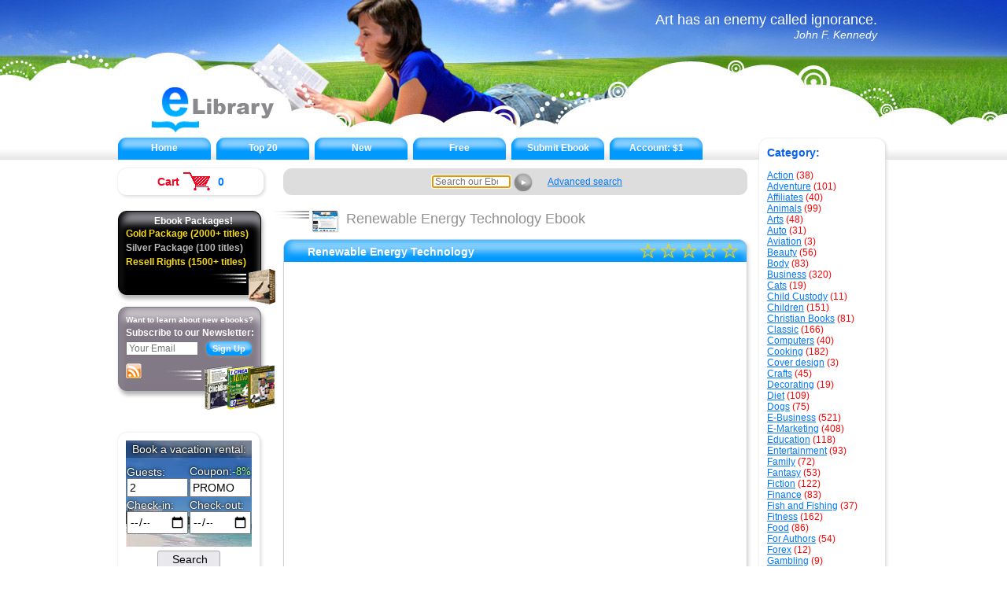

--- FILE ---
content_type: text/html; charset=UTF-8
request_url: https://e-library.us/Renewable-Energy-Technology__ebooks28900.htm
body_size: 7607
content:


<!DOCTYPE html >
<html lang="en">
<head>
<meta charset="utf-8" />
<title>Renewable Energy Technology (Ebook)</title>
<script type="text/javascript">key="popular";json=[];au_ret_func="";img_server="https://f.e-library.us/"</script>
<link rel="stylesheet" href="css/style.css" />
<link rel="alternate" type="application/rss+xml" title="RSS" href = "./rss.xml" />
<meta name="viewport" content="width=device-width, initial-scale=1.0" />
<meta name="title" content="Renewable Energy Technology ebook. Author: EnergyByTesla.com. Education Nature  ebooks. Price: 49.99 Buy here!" />
<meta name="description" content="Renewable Energy Technology ebook. Author: EnergyByTesla.com. Education Nature  ebooks. Price: 49.99 Buy here!" />
<meta name="keywords" content="Renewable Energy Technology,, Education Nature ,elibrary,ebooks,ebook,pdf,pdf ebooks,buy ebook,download book,buy,download,read ebook,buy book,book,books" /></head><body >
<div class=top_d>
<a href="./"  title="eLibrary: Home" class=m_logo></a><form method=post action=/search.html name=search2><input name=q type=search autocomplete=on placeholder="Search our Ebooks"><div class=btn_c title="Click to search" onclick="document.forms.search2.submit();"><span>&#9658;</span></div></form>
<div class="btn_b acc"><div title="My account" onclick="location.href='account.php'"></div></div>
<div class="btn_b acc m_m"><div title="Open Menu" onclick="document.getElementById('cat').style.display=(document.getElementById('cat').style.display!='inline-block'?'inline-block':'none');"></div></div>
</div>

<div class=topbg><div class=d1>
<a href="./" class=logo title="eLibrary: Home"></a>
<div itemscope itemtype="http://schema.org/Organization" class=logo><a title="eLibrary: Home" itemprop="url" href="/"><img itemprop="logo" src="i/logo.png" alt="eLibrary logo" /></a></div>

<div class=citat>Art has an enemy called ignorance.<div>John F. Kennedy</div></div><div class=but></div></div></div>

<div class=menu_bg><div class=menu_m><div class=menu><a class=s3db href="./">Home</a><a class=s3db href=top_rated.html title="Top Rated Ebooks">Top 20</a><a class=s3db href=new-ebook.htm>New</a><a class=s3db href=free-ebook.htm>Free</a><a class=s3db href=add.html>Submit Ebook</a><a class=s3db href=account.php>Account: <span id=acc_b></span></a></div></div></div>

<div class=main>

<div class=central>
<div class=search><form method=post action =/search.html name=search><input name=q type=search autocomplete=on autofocus placeholder="Search our Ebooks"><div class=btn_c2 title="Click to search" onclick="document.forms.search.submit();"><span>&#9658;</span></div></form><a href=/search.html rel=nofollow>Advanced search</a></div>

<div class=toptx><div class=top1></div><h1>Renewable Energy Technology Ebook</h1><div class=top2><!--p--></div><div class=top3></div></div>
<script>key="Renewable Energy Technology Education Nature ";id=28900; json[28900]={'t':"Renewable Energy Technology",'u':"http:\/\/www.energybytesla.com\/",'r':null,'v':"0",'a':"EnergyByTesla.com",'p':"49.99",'i':0};</script><div itemscope itemtype="http://schema.org/Book"><meta itemprop="bookFormat" content="EBook"/>
<div class="itm1"><div class=itm2><div class=top_b>Renewable Energy Technology<div class=itm_rig><div id="rat1_28900"></div></div></div></div><div class=item42><div class=r_block><!--img--></div><iframe style="margin:auto;border-width:0;" width=560 height=420 src="//www.youtube.com/embed/KnJFonvzr1E?autoplay=1" allowfullscreen></iframe><br><b>Category:</b> <a href="/Education.htm" ><span itemprop="genre">Education</span></a>, <a href="/Nature.htm" ><span itemprop="genre">Nature</span></a> <div class=r_block><a  onclick='visits_counter(28900)' href="http://www.energybytesla.com/" target=_blank rel=nofollow  ><img itemprop="image" alt="Ebook cover: Renewable Energy Technology" src ="https://f.e-library.us/covers/28900.jpg"></a><br><br><span class='c bonus tooltip' onmouseover='f_action(this,28900,5,49.99)' onclick='f_action(this,28900,5,49.99)'>+$5</span></div><br><b>Title:</b> <span itemprop="name">Renewable Energy Technology</span><br><b>Author:</b> <span itemprop="author">EnergyByTesla.com</span><br>
		<b>Description:</b><br><div id='id28900' itemprop='description'><p><strong><span style="color: #ff0000;">EnergyByTesla </span></strong>helps anyone build and install their own personalized electricity generating machine for significant savings and lower greenhouse emissions. However, this is just the tip of the iceberg as emphasis continues to shift towards reducing our carbon footprint and preserving the planet for future generations.</p>
<p>Renewable Energy Technology helps you understand the true power of this new and exciting energy revolution that will help us save our planet for future generations. <br />&nbsp;</p>
<p><strong>Bonus to the "EnergyByTesla - Create Your Own "Tesla Power" System"</strong></p></div><div style='text-align:center;'><a  onclick='visits_counter(28900)' href="http://www.energybytesla.com/" target=_blank rel=nofollow  ><div class='btn_b'>Buy this ebook here</div></a><b class=spc></b><div class=btn_g onclick='f_to_stor(28900,"wish_list",100);this.innerHTML="Added to Wish List"'>Add to Wish List</div><br><br></div><div class=clear></div></div><div class=item44><div style="float: right;"><!--item3--></div><!--<b>Price:</b> $49.99--><!--<br><b>Date:</b> 2012-03-15<br><b>Visits:</b> 3--><br><b>Ebook Type:</b> PDF<br><b>Rating:</b> <span id="rat2_28900" style="vertical-align:-7px;"></span><!--c3--></div></div>
</div>
<div class=itm1><div class=itm2><div class=top_b>Related Books:<div class=itm_rig><!--r--></div></div></div><div class=subitem><table style='border-width:0;'><tr><td><a href=Home-Made-Energy-Renewable-Energy-For-The-Rest-Of-Us__ebooks17707.htm title="Home Made Energy: Renewable Energy For The Rest Of Us" ><img src=https://f.e-library.us/i/1.gif data-src=https://f.e-library.us/covers104/17707.jpg></a></td><td><a href=Home-Made-Energy-Renewable-Energy-For-The-Rest-Of-Us__ebooks17707.htm title="Home Made Energy: Renewable Energy For The Rest Of Us" >Home Made Energy: Renewable Energy For The Rest Of Us</a><br>Author: Ben Ford<br>Category: Green Products, Home<br>Price: $47.00</td><td><a href=Renewable-Energy-How-to-Harness-the-Power-and-Help-the-Future__ebooks20822.htm title="Renewable Energy: How to Harness the Power and Help the Future" ><img src=https://f.e-library.us/i/1.gif data-src=https://f.e-library.us/covers104/20822.jpg></a></td><td><a href=Renewable-Energy-How-to-Harness-the-Power-and-Help-the-Future__ebooks20822.htm title="Renewable Energy: How to Harness the Power and Help the Future" >Renewable Energy: How to Harness the Power and Help the Future</a><br>Category: Green Products, Home, Nature<br>Price: $4.95</td></tr><tr><td><a href=Renewable-Energy-Eco-Friendly__ebooks24853.htm title="Renewable Energy - Eco Friendly" ><img src=https://f.e-library.us/i/1.gif data-src=https://f.e-library.us/covers104/24853.jpg></a></td><td><a href=Renewable-Energy-Eco-Friendly__ebooks24853.htm title="Renewable Energy - Eco Friendly" >Renewable Energy - Eco Friendly</a><br>Category: Green Products, Nature<br>Price: $3.00</td><td><a href=Youth-Its-Education-Regimen-and-Hygiene__ebooks29124.htm title="Youth: Its Education, Regimen, and Hygiene" ><img src=https://f.e-library.us/i/1.gif data-src=https://f.e-library.us/covers104/29124.jpg></a></td><td><a href=Youth-Its-Education-Regimen-and-Hygiene__ebooks29124.htm title="Youth: Its Education, Regimen, and Hygiene" >Youth: Its Education, Regimen, and Hygiene</a><br>Category: Children, Parenting<br>Price: $3.00</td></tr><tr><td><a href=The-Harmony-Earth-30-Day-Energy-Diet__ebooks9675.htm title="The Harmony Earth 30 Day Energy Diet" ><img src=https://f.e-library.us/i/1.gif data-src=https://f.e-library.us/covers104/9675.jpg></a></td><td><a href=The-Harmony-Earth-30-Day-Energy-Diet__ebooks9675.htm title="The Harmony Earth 30 Day Energy Diet" >The Harmony Earth 30 Day Energy Diet</a><br>Author: Christopher Westra<br>Category: Diet, Weight Loss<br>Price: $22.70</td><td><a href=The-Solarlutions-International-Energy-and-Solar-Power-Collection__ebooks14847.htm title="The Solarlutions International Energy and Solar Power Collection" ><img src=https://f.e-library.us/i/1.gif data-src=https://f.e-library.us/covers104/14847.jpg></a></td><td><a href=The-Solarlutions-International-Energy-and-Solar-Power-Collection__ebooks14847.htm title="The Solarlutions International Energy and Solar Power Collection" >The Solarlutions International Energy and Solar Power Collection</a><br>Author: Robert McMahon <br>Category: Green Products, Home, How To<br>Price: $29.70</td></tr><tr><td><a href=Planning-Installing-Bioenergy-Systems__ebooks26820.htm title="Planning & Installing Bioenergy Systems" ><img src=https://f.e-library.us/i/1.gif data-src=https://f.e-library.us/covers104/26820.jpg></a></td><td><a href=Planning-Installing-Bioenergy-Systems__ebooks26820.htm title="Planning & Installing Bioenergy Systems" >Planning & Installing Bioenergy Systems</a><br>Category: Green Products, Manuals<br>Price: $49.00</td><td><a href=free-Energy-Options-Create-Electricity-In-Your-Own-Backyard-__ebooks17185.htm title="free Energy Options Create Electricity In Your Own Backyard!" ><img src=https://f.e-library.us/i/1.gif data-src=https://f.e-library.us/covers104/17185.jpg></a></td><td><a href=free-Energy-Options-Create-Electricity-In-Your-Own-Backyard-__ebooks17185.htm title="free Energy Options Create Electricity In Your Own Backyard!" >free Energy Options Create Electricity In Your Own Backyard!</a><br>Category: Green Products, Hobbies, Home<br>Price: $48.95</td></tr></table></div></div>
<br><br>Site owner: <a href='javascript:ratcode(28900)'>Put the rating form on your site!</a><br>Listing wrong or need to be updated? <a rel='nofollow' href = '/add.php?id=28900'>Modify it.</a><script>window.onload=function() {f_to_stor(id,"views",50)}</script>
</div>
<div class=right>
	<div class=block id=cat><div class=cat_mob><h3>Popular:</h3><u class=a onclick="window.location.href='top_rated.html'">Top 20</u><br/><u class=a onclick="window.location.href='new-ebook.htm'">New</u><br/><u class=a onclick="window.location.href='free-ebook.htm'">Free</u><hr></div><h3>Category:</h3><br/><a href="Action.htm" title="Action ebooks">Action</a> (38)<br><a href="Adventure.htm" title="Adventure ebooks">Adventure</a> (101)<br><a href="Affiliates.htm" title="Affiliates ebooks">Affiliates</a> (40)<br><a href="Animals.htm" title="Animals ebooks">Animals</a> (99)<br><a href="Arts.htm" title="Arts ebooks">Arts</a> (48)<br><a href="Auto.htm" title="Auto ebooks">Auto</a> (31)<br><a href="Aviation.htm" title="Aviation ebooks">Aviation</a> (3)<br><a href="Beauty.htm" title="Beauty ebooks">Beauty</a> (56)<br><a href="Body.htm" title="Body ebooks">Body</a> (83)<br><a href="Business.htm" title="Business ebooks">Business</a> (320)<br><a href="Cats.htm" title="Cats ebooks">Cats</a> (19)<br><a href="Child-Custody.htm" title="Child Custody ebooks">Child Custody</a> (11)<br><a href="Children.htm" title="Children ebooks">Children</a> (151)<br><a href="Christian-Books.htm" title="Christian Books ebooks">Christian Books</a> (81)<br><a href="Classic.htm" title="Classic ebooks">Classic</a> (166)<br><a href="Computers.htm" title="Computers ebooks">Computers</a> (40)<br><a href="Cooking.htm" title="Cooking ebooks">Cooking</a> (182)<br><a href="Cover-design.htm" title="Cover design ebooks">Cover design</a> (3)<br><a href="Crafts.htm" title="Crafts ebooks">Crafts</a> (45)<br><a href="Decorating.htm" title="Decorating ebooks">Decorating</a> (19)<br><a href="Diet.htm" title="Diet ebooks">Diet</a> (109)<br><a href="Dogs.htm" title="Dogs ebooks">Dogs</a> (75)<br><a href="E-Business.htm" title="E-Business ebooks">E-Business</a> (521)<br><a href="E-Marketing.htm" title="E-Marketing ebooks">E-Marketing</a> (408)<br><a href="Education.htm" title="Education ebooks">Education</a> (118)<br><a href="Entertainment.htm" title="Entertainment ebooks">Entertainment</a> (93)<br><a href="Family.htm" title="Family ebooks">Family</a> (72)<br><a href="Fantasy.htm" title="Fantasy ebooks">Fantasy</a> (53)<br><a href="Fiction.htm" title="Fiction ebooks">Fiction</a> (122)<br><a href="Finance.htm" title="Finance ebooks">Finance</a> (83)<br><a href="Fish-and-Fishing.htm" title="Fish and Fishing ebooks">Fish and Fishing</a> (37)<br><a href="Fitness.htm" title="Fitness ebooks">Fitness</a> (162)<br><a href="Food.htm" title="Food ebooks">Food</a> (86)<br><a href="For-Authors.htm" title="For Authors ebooks">For Authors</a> (54)<br><a href="Forex.htm" title="Forex ebooks">Forex</a> (12)<br><a href="Gambling.htm" title="Gambling ebooks">Gambling</a> (9)<br><a href="Games.htm" title="Games ebooks">Games</a> (33)<br><a href="Garden.htm" title="Garden ebooks">Garden</a> (68)<br><a href="Golf.htm" title="Golf ebooks">Golf</a> (29)<br><a href="Green-Products.htm" title="Green Products ebooks">Green Products</a> (29)<br><a href="Health.htm" title="Health ebooks">Health</a> (466)<br><a href="History.htm" title="History ebooks">History</a> (31)<br><a href="Hobbies.htm" title="Hobbies ebooks">Hobbies</a> (71)<br><a href="Holidays.htm" title="Holidays ebooks">Holidays</a> (37)<br><a href="Home.htm" title="Home ebooks">Home</a> (123)<br><a href="Home-Business.htm" title="Home Business ebooks">Home Business</a> (118)<br><a href="Horror.htm" title="Horror ebooks">Horror</a> (23)<br><a href="Horse.htm" title="Horse ebooks">Horse</a> (21)<br><a href="How-To.htm" title="How To ebooks">How To</a> (137)<br><a href="Humor.htm" title="Humor ebooks">Humor</a> (32)<br><a href="Illustrated-Picture-Books.htm" title="Illustrated Picture Books ebooks">Illustrated Picture Books</a> (5)<br><a href="Internet.htm" title="Internet ebooks">Internet</a> (117)<br><a href="Investing.htm" title="Investing ebooks">Investing</a> (39)<br><a href="Jobs.htm" title="Jobs ebooks">Jobs</a> (71)<br><a href="Law-and-Legal.htm" title="Law and Legal ebooks">Law and Legal</a> (13)<br><a href="Management.htm" title="Management ebooks">Management</a> (15)<br><a href="Manuals.htm" title="Manuals ebooks">Manuals</a> (64)<br><a href="Marketing.htm" title="Marketing ebooks">Marketing</a> (24)<br><a href="Medicine.htm" title="Medicine ebooks">Medicine</a> (57)<br><a href="Men.htm" title="Men ebooks">Men</a> (43)<br><a href="Military.htm" title="Military ebooks">Military</a> (7)<br><a href="Mind.htm" title="Mind ebooks">Mind</a> (73)<br><a href="Music.htm" title="Music ebooks">Music</a> (53)<br><a href="Mystery.htm" title="Mystery ebooks">Mystery</a> (43)<br><a href="Nature.htm" title="Nature ebooks">Nature</a> (32)<br><a href="Nonfiction.htm" title="Nonfiction ebooks">Nonfiction</a> (70)<br><a href="Novels.htm" title="Novels ebooks">Novels</a> (32)<br><a href="Parenting.htm" title="Parenting ebooks">Parenting</a> (56)<br><a href="Philosophy.htm" title="Philosophy ebooks">Philosophy</a> (23)<br><a href="Photography.htm" title="Photography ebooks">Photography</a> (21)<br><a href="Poetry.htm" title="Poetry ebooks">Poetry</a> (25)<br><a href="Programming.htm" title="Programming ebooks">Programming</a> (30)<br><a href="Psychology.htm" title="Psychology ebooks">Psychology</a> (117)<br><a href="Real-Estate.htm" title="Real Estate ebooks">Real Estate</a> (36)<br><a href="Relationships.htm" title="Relationships ebooks">Relationships</a> (235)<br><a href="Religion.htm" title="Religion ebooks">Religion</a> (69)<br><a href="Remedies.htm" title="Remedies ebooks">Remedies</a> (70)<br><a href="Romance.htm" title="Romance ebooks">Romance</a> (66)<br><a href="SEO-and-Promotion.htm" title="SEO and Promotion ebooks">SEO and Promotion</a> (60)<br><a href="Science.htm" title="Science ebooks">Science</a> (17)<br><a href="Science-Fiction.htm" title="Science Fiction ebooks">Science Fiction</a> (27)<br><a href="Self-Defense.htm" title="Self Defense ebooks">Self Defense</a> (35)<br><a href="Self-Help.htm" title="Self Help ebooks">Self Help</a> (284)<br><a href="Spirituality.htm" title="Spirituality ebooks">Spirituality</a> (65)<br><a href="Sports.htm" title="Sports ebooks">Sports</a> (73)<br><a href="Thrillers.htm" title="Thrillers ebooks">Thrillers</a> (40)<br><a href="Travel.htm" title="Travel ebooks">Travel</a> (78)<br><a href="Wedding.htm" title="Wedding ebooks">Wedding</a> (21)<br><a href="Weight-Loss.htm" title="Weight Loss ebooks">Weight Loss</a> (97)<br><a href="Women.htm" title="Women ebooks">Women</a> (120)<br><a href="Young-Adult.htm" title="Young Adult ebooks">Young Adult</a> (32)<br><div class=cat_mob><hr><u class=a onclick="document.getElementById('cat').style.display='none';">Hide Menu</u></div></div>
	<!--<div class=block id=relat><h3>Related E-Books</h3><iframe id=cbads1 scrolling=no frameborder=0 style="border-width:0;margin:0px;padding:0px;width:140px;height:1600px;overflow:hidden;"></iframe></div>
	<script>document.getElementById("cbads1").setAttribute('data-src','//cbads.com/ads.php?a=artdhtml&lc=0F9FFF&af=3&f=1&key='+key);</script>-->
</div>
<!--left-->
<div class=left>
	<div class="block cntr cart" id=cart><a href=cart.php class=h4><b class=red>Cart</b><div class=c_img></div><b id=cart_num> </b></a></div>
	<div class='inf iblk' id=member><div style="text-align:center;">Ebook Packages!</div><div><a href=ebook_packages.html#g>Gold Package (2000+ titles)</a><a href=ebook_packages.html#s>Silver Package (100 titles)</a><a href=resell-rights-ebooks.php>Resell Rights (1500+ titles)</a><!--<a href= rel=nofollow target=_blank>PLR products (10000+)</a>--></div><div style="position:absolute;left:115px;bottom:8px;width:51px;height:25px;background:url(i/items3.png);display:inline-block;"></div><div style="position:absolute;left:165px;bottom:-14px;width:34px;height:47px;background:url(i/items3.png) -112px -57px;display:inline-block;"></div></div>
	
	<div class='inf isil' id=newsl><b style="font-size: 10px">Want to learn about new ebooks?</b><b>Subscribe to our Newsletter:</b><form id=nwsl action="/newsletter_1.php" method=post name=news target=ajax><input name=cemail onfocus="document.forms.news.man.value=1;" type=email placeholder="Your Email"><input name=man type=hidden><div class="btn_b h18" onclick=f_news()>Sign Up</div></form><a href="/rss.xml" target="_blank" class=rss title="New ebook RSS feed" rel=nofollow></a><div style="width:140px;height:57px;background:url(i/items3.png);position:absolute;left:58px;bottom:-25px;"></div></div>
	<br/><br/>
	

<!--https://vacationrentals.website/affiliate-program.html block-->
	<div class="block cntr" id=cbadsif>
	<iframe data-src="https://cbads.com/ads.php?id=2&itw=200&change=5&margin=20" style="width:160px;height:720px;box-sizing: border-box;min-height: 220px;" marginwidth="0" marginheight="0" border="0" frameborder="0" scrolling"no"></iframe>
	<a target="_blank"  href="https://vacationrentals.website/#coupon=PROMO&a_id=2&referer=https://e-library.us" style="position:relative;bottom:3px;right:4px;text-decoration:none;color:#3E95EA;font:12px Arial;width:100%;display:block;text-align:right;" title="Book your vacation rentals here and save 8% with a coupon: PROMO!">Vacation Rentals</a>
	</div>
<!--end https://vacationrentals.website/affiliate-program.html block-->

	
	

	<br/><br/>
	<!--<div class="block cntr" id=adsens><script async src="//pagead2.googlesyndication.com/pagead/js/adsbygoogle.js"></script><ins class="adsbygoogle" style="display:inline-block;width:160px;height:600px" data-ad-client="ca-pub-3841787588316075" data-ad-slot="4618313204"></ins><script>(adsbygoogle = window.adsbygoogle || []).push({});</script></div>-->
	<div id=wish_list data-isvis-func="f_from_stor0(1,'wish_list','Your Wish List')"></div>
	<div id=opens data-isvis-func="f_from_stor0(1,'opens','Your Recently Opened Items')"></div>
	<div id=views data-isvis-func="f_from_stor0(1,'views','Your Recently Viewed Items')"></div>
	<div class="block cntr" id=award><h3>eLibrary Awards:</h3><br/>Date: 3/5/2008<br/>From: World Wide Web Awards&trade;<br/><a href=/awards.html rel=nofollow><b>E-Library</b> has been selected to receive the World Wide Web Awards&trade; <b>"Gold"</b>Award.<br/><div style="width:128px;height:126px;display:inline-block;" id="awardi" data-isvis-func="document.getElementById('awardi').style.background='url(i/items2.png)';"></div></a><br/>The World Wide Web Gold Award represents web presence at its best.</div>
	<div class="block cntr" id=mist><span class=h3>Mistake found?</span><p>Select spelling error with your mouse and press Esc</p></div>
	

</div>
<div class=clear></div>
</div>
<!--<div id=adsens4><script async src="//pagead2.googlesyndication.com/pagead/js/adsbygoogle.js"></script><ins class="adsbygoogle"     style="display:inline-block;width:320px;height:100px"     data-ad-client="ca-pub-3841787588316075"     data-ad-slot="8304586009"></ins><script>(adsbygoogle = window.adsbygoogle || []).push({});</script></div>-->
<div class=fut><div>&#9679;<a href ="./">Home</a> &#9679;<a href=/search.html rel=nofollow>Advanced search</a> &#9679;<a href=top_rated.html>Top Rated</a> &#9679;<a href=popular-ebook.htm>Popular</a> &#9679;<a href=new-ebook.htm>New</a> &#9679;<a href=free-ebook.htm>Free</a> &#9679;<a href=add.html>Add Your Ebook</a> &#9679;<a href=modify.html rel=nofollow>Modify Your Listing</a><p>&#9679;<a href=authors.html>Authors List</a> &#9679;<a href=For-Authors.htm>For Authors</a> &#9679;<a href=Cover-design.htm>Cover design</a> &#9679;<a href=disclaimer.html rel=nofollow>Privacy & Terms & Copyrights</a> &#9679;<a href=resell-rights-ebooks.php>Resell Rights</a> &#9679;<a href=http://cbads.com/ rel=nofollow>Affiliates</a> &#9679;<a href=contacts.html rel=nofollow>Contact</a><p>Copyright &copy; 2002 - 2025 eLibrary</div></div>
<div id=dmsg onclick="f_big_cls()" style="display:none;"></div><div id=dmsg2 onclick="f_big_cls2()" style="display:none;z-index:31;"></div>
<iframe id=ajax name=ajax></iframe><div id=ratc></div><div id=totop>&#9679;<a href="#">&#9679;<span>&#9650;</span></a></div>
<script src="js/scripts.js"></script>
<script src="js/authorize.js"></script>
<script src="js/stat.js"></script>
<!--
<script src="//s7.addthis.com/js/300/addthis_widget.js#pubid=ra-53d36ccd4e46ead5"></script>

 ClickBank Trust Badge 
<script src='//cbtb.clickbank.net/?vendor=artdhtml&theme=WHITE&position=BOTTOM_LEFT'></script>

<script src="https://silentcomputer.ru/adm/wildberry.php?new_orders=1" async></script>
<script src="https://silentcomputer.ru/adm/ozon.php?new_orders_o=1" async></script>
<script src="https://silentcomputer.ru/adm/ya_market.php?new_orders_y=1" async></script>

-->

<!-- Google tag (gtag.js) -->
<script async src="https://www.googletagmanager.com/gtag/js?id=G-3J6S72Q4LT"></script><script>window.dataLayer = window.dataLayer || [];function gtag(){dataLayer.push(arguments);}gtag('js',new Date());gtag('config','G-3J6S72Q4LT');</script>


</body></html>

--- FILE ---
content_type: text/html; charset=UTF-8
request_url: https://cbads.com/ads.php?id=2&itw=200&change=5&margin=20
body_size: 3831
content:
<!DOCTYPE html>
<html><head><link rel="canonical" href="https://cbads.com"><meta name="robots" content="noindex"/><meta name="viewport" content="width=device-width, initial-scale=1.0">
<link rel="icon" href="about:blank" />
<script>
function g_d(){return new Date().toISOString().split("T")[0];}
function set_min_dep(v){var e=eId("depart");e.min=v;if(e.value<v){e.value=v;}}
//shuffleArray(ar, ar.length); or a.length/2
function shuffleArray(a,to){if(to==undefined){to=a.length;}for(var i=Math.floor(to)-1;i>0;i--){var j=Math.floor(Math.random()*(i+1));var temp=a[i];a[i]=a[j];a[j]=temp;}return a;}
function eId(id){return document.getElementById(id);}
function load_script(scrUrl){var script = document.createElement('SCRIPT');script.src = scrUrl;document.getElementsByTagName("head")[0].appendChild(script);}
function is_empty(e){return (e==undefined || e==""?true:false);}
function LsetO(nm,obj,secToExpire){localStorage[nm]=JSON.stringify((secToExpire!=undefined?{to_dateTime:Date.now()+secToExpire*1000,o:obj}:obj));}
function LgetO(nm){var r=localStorage[nm];if(r==undefined){return r;}var o=JSON.parse(r);return (o.to_dateTime==undefined?o:(o.to_dateTime*1>Date.now()?o.o:undefined));}

function valid_dates(form) {
	var a=eId("arrive").value,d=eId("depart").value,m='';
	if (a==""&&d==""){return true;}
	if (d<=a){m="Checkin must precede checkout.";} 
	if (a==""&&d!=""){m="Please enter a valid checkin date.";}
	if (d==""&&a!=""){m="Please enter a valid checkout date.";}
	if (m!=""){alert("Invalid date\n"+m);return false;}
	return true;
}
function gen_url(tit,uid){return "https://vacationrentals.website/"+tit.replace(/\W+/g,"-")+"-"+uid;}


function start(dt){
//c=LgetO('c');if(is_empty(c)){c=0;}c++;LsetO('c',c,3);if(c>3){eId("vrw").innerHTML="Up to 3 ad blocks can be placed on a page.";return;}

d=dt;
vGET=new Object();window.location.search.replace(new RegExp("([^?=&]+)(=([^&]*))?", "g" ),function( $0, $1, $2, $3 ){vGET[$1] = $3;});
id=vGET["id"]
change=vGET["change"]
clickbank=vGET["a"]
referer=vGET["referer"]
if(is_empty(referer)){referer=document.referrer;}
haches="coupon=PROMO"+(is_empty(id)?"":"&a_id="+id)+(is_empty(referer)?"":"&referer="+referer)+(is_empty(clickbank)?"":"&clickbank="+clickbank);
if(clickbank==undefined || Number(vGET["v"])>=2){eId("bl").style.display="none";}
else{eId("bl").href='https://vacationrentals.website/#'+haches;}//old frames
slw=document.body.clientWidth;
slh=window.innerHeight;//document.body.clientHeight // = 0 because body is empty now
itw=200;ith=190;
margin=20;
if(!is_empty(vGET["margin"])){margin=Number(vGET["margin"]);if(margin<0){margin=0;}}
/*if(!is_empty(vGET["itw"])){
	itw=Number(vGET["itw"]); 
	if(itw>300){itw=300;}
	ith=Math.floor(itw/1.402+46);//img ratio + botom sign
}*/
if(slw<200){itw=slw;ith=180;margin=0;}

nw=Math.floor(slw/(itw+margin)); if(nw<1){nw=1;}
nh=Math.floor(slh/(ith+margin)); if(nh<1){nh=1;}
marg=Math.floor(margin/2)//magin to apply: half from 1 side + half from 2 side
nitems=nw*nh-1
if(is_empty(change)){change=(nitems>4?10:5);}

d.sort(function(a,b){return a[8] < b[8]})//sort by rate
d=shuffleArray(d,d.length/2);//shuffle top 50%

empty_divs='';for (var i=1;i<nw;i++){empty_divs+='<div style="min-width:'+itw+'px;height:0;margin:'+marg+'px;"></div>';}
eId("vrw_form").innerHTML='<div style="min-width:'+itw+'px;min-height:'+ith+'px;margin:'+marg+'px;"><form action="https://vacationrentals.website/search.html" onsubmit="vis(1);return valid_dates(this)" method="GET" target="_blank"><span><a href="https://vacationrentals.website#'+haches+'" target="_blank" onclick="vis(0)">Book a vacation rental:</a><row><label>Guests:<br><input type="number" name="adults" value="2" min="1" max="100"></label><label>Coupon:<i>-8%</i><br><input type="text" name="coupon" value="PROMO" readonly></label></row><row><label>Check-in:<br><input type="date" onfocus="this.min=g_d()" name="arrive" id="arrive"  onchange="set_min_dep(this.value);"></label><label>Check-out:<br><input type="date" onfocus="if(this.min==\'\'){this.min=g_d()}" min="" id="depart" name="depart"></label></row></span><s><input type="submit" value="Search"></s><input type="hidden" name="a_id" value="'+id+'"><input type="hidden" name="referer" value="'+referer+'"><input type="hidden" name="clickbank" value="'+clickbank+'"><input type="hidden" name="area"></form></div>'+empty_divs;

show();

if(change!="0"){intervalID = setInterval(show, change*1000);}

}

first=0;
function show(){
var tx='<div style="min-width:'+itw+'px;min-height:'+ith+'px;margin:'+marg+'px;"></div>';
n=n2=0;
while(n<nitems){
for (i in d){//UnitID,MaxOccupancy,Bedrooms,Bathrooms,Thumbnail img,state,country,short_name,rate
	if(i<first){continue;}
	if(n==nitems){break;}
	n++;cs=d[i][5]+", "+d[i][6];
	tx+='<div style="min-width:'+itw+'px;min-height:'+ith+'px;margin:'+marg+'px;"><a href="'+gen_url(d[i][7],d[i][0])+'#'+haches+'" title="'+cs+", "+d[i][7]+'" target="_blank" onclick="vis('+d[i][0]+')"><span><img alt="'+cs+", "+d[i][7]+'" src="'+d[i][4]+'"><b>'+d[i][7]+'</b></span><s><u class="s" title="Sleeps: '+d[i][1]+'"></u>'+d[i][1]+'<u title="Bedrooms: '+d[i][2]+'"></u>'+d[i][2]+'<u class="b" title="Bathrooms: '+d[i][3]+'"></u>'+d[i][3]+'</s><s>'+cs+'</s></a></div>';
}
if(n<nitems){first=0;n2=n;}
}
first+=n-n2;

eId("vrw1").innerHTML=tx
setTimeout(function(){eId("vrw1").style.opacity=1},500);//time to load images
setTimeout(function(){eId("vrw0").innerHTML=tx;},1000);//put to old
setTimeout(function(){eId("vrw1").style.opacity=0;},1200);//hide new, but it clickable
}

function load(d){LsetO('d',d,60*60);start(d);}
function vis(n){load_script("/ads_visit.php?id="+n);}

d=LgetO('d');
if(is_empty(d)){load_script("/ads/ads_content.js")}//updated on index.php once per day at 00 hour
else{setTimeout(function(){start(d)},50);}//body not rendered here -> wait
</script>
<style>
body {padding:0;margin:0;}
#vrw {padding:0;margin:0;position:relative;}
.cont {position:absolute;top:0;left:0;width:100%;height:100%;text-align:center;}
#vrw0 {opacity:1;z-index:0;}
#vrw1 {opacity:0;transition:opacity 0.3s ease-in-out;z-index:1;}
#vrw_form {z-index:2;}
*{padding:0;margin:0;box-sizing:border-box;font:normal 14px Arial;}
.cont div{background:#fff;width:10%;aspect-ratio:1.1;height:190px;font-size:0;display:inline-block;vertical-align:top;margin:5px;min-width:200px;max-width:300px;position:relative;box-shadow:0 0 2px #aaa,2px 2px 4px #aaa;}
img, span {display:block;overflow:hidden;width:100%;border:0;height:auto;max-width:100%;aspect-ratio:1.402;object-fit:cover;}
span b,span a {font-weight:normal;text-align:center;position:absolute;top:0;left:0;right:0;background:rgba(0,0,0,0.3);color:#fff;padding:3px;text-shadow:#000 0 0 2px,#000 0 0 5px;}
a {text-decoration:none;display:block;}
s {color:#000;margin:3px 0;text-decoration:unset;display:block;height:20px;text-align:center;}
u {height:19px;width:21px;margin:0px 5px 0 20px;display:inline-block;vertical-align:bottom;background:url(/ads/icons.png);}
.b {background:url(/ads/icons.png) -21px 0;width:19px;}
.s {background:url(/ads/icons.png) -40px 0;}
form span {padding:30px 0 0;text-align:left;background-image:url("https://pictures.escapia.com/ELEUTH/129402/2770580179.jpg");}
i {color:#9f9;font-family:Tahoma}
input {width:100%;padding:2px 0 2px 2px;margin:auto;font-size:100%;} 
row {display:block;height:47%;} 
row label {width:50%;padding:5px;display:inline-block;color:#fff;text-shadow:#000 0 0 2px,#000 0 0 5px;} 
s input{margin-top:4px;width:50%;font-weight:300;background:#e9e9ed;border-radius:3px;text-transform:unset;color:#000;border:solid 1px #aaa;font-size:100%;}
@media screen and (max-width:200px) {
	div{margin:0 !important;min-width:160px !important;height:180px !important;width:100% !important;box-shadow:unset;}
	row label {padding:1px;}
	form span {min-height:135px;aspect-ratio:unset;object-fit:unset;}
	u {margin:0px 5px 0 10px;}
	s input{margin-top:2px;}
	.cont div{box-shadow:unset;}
}
@media screen and (max-width: 159px) {
	div{min-width:120px !important;height:unset !important;width:100% !important;}
	.cont div {min-height:155px !important;}
	form span {padding:50px 0 10px;text-align:center;}
	row label {width:100%;}
	#vrw0,#vrw1 {top:140px;}
	u {margin: 0px 1px 0 3px;}
}
</style></head><body><div id="vrw"><div id="vrw0" class="cont"></div><div id="vrw1" class="cont"></div><div id="vrw_form" class="cont"></div></div>
<a id="bl" target="_blank" href="https://vacationrentals.website/#coupon=PROMO" style="position:absolute;bottom:2px;right:4px;text-decoration:none;color:#3E95EA;font:12px Arial;" title="Book your vacation rentals here and save 8% with a coupon: PROMO!">Vacation Rentals</a>
</body></html>